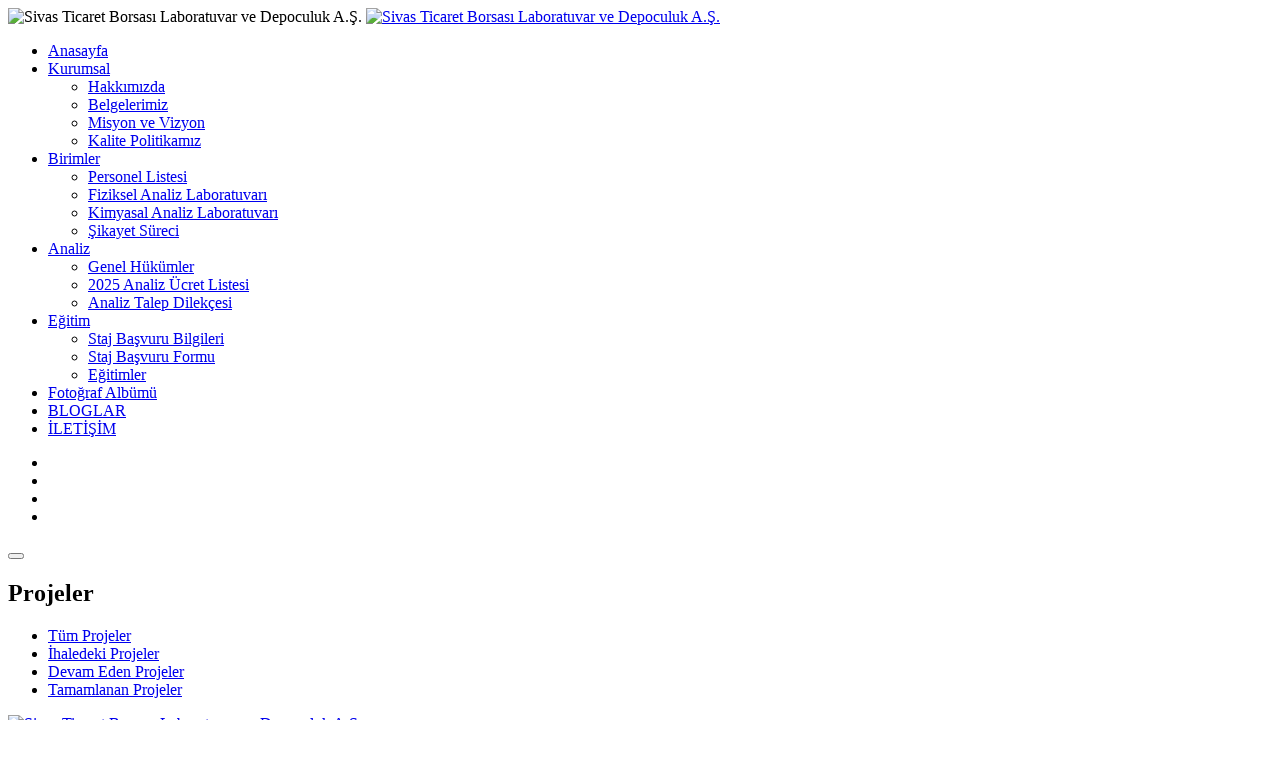

--- FILE ---
content_type: text/html; charset=UTF-8
request_url: https://sivastblab.org/projeler
body_size: 3414
content:
                <!DOCTYPE html>
        <html lang="tr">
        <head>
            <!-- Basic -->
            <meta charset="utf-8">
            <meta http-equiv="X-UA-Compatible" content="IE=edge">   
            <meta name="robots" content="index,follow" />
            <meta name="theme-color" content="#008fe2">
            <base href="https://sivastblab.org/">
            <title>PROJELER | Sivas Ticaret Borsası Laboratuvar ve Depoculuk A.Ş.</title>
            <meta name="description" content="PROJELER | Sivas Ticaret Borsası Laboratuvar ve Depoculuk A.Ş.">
            <meta name="keywords" content="sivas ticaret borsası,Sivas Ticaret Borsası Laboratuvar">
            <meta name="author" content="Sivas Ticaret Borsası Laboratuvar ve Depoculuk A.Ş.">
            <!-- Favicon -->
            <link rel="shortcut icon" href="img/favicon.ico" type="image/x-icon" />
            <link rel="apple-touch-icon" href="img/apple-touch-icon.png">
            <!-- Mobile Metas -->
            <meta name="viewport" content="width=device-width, initial-scale=1.0, minimum-scale=1.0">
            <!-- Web Fonts  -->
            <link href="https://fonts.googleapis.com/css?family=Open+Sans:300,400,600,700,800%7CShadows+Into+Light" rel="stylesheet" type="text/css">
            <!-- Vendor CSS -->
            <link rel="stylesheet" href="https://sivastblab.org/public/vendor/bootstrap/css/bootstrap.min.css">

            <link rel="stylesheet" href="https://sivastblab.org/public/vendor/font-awesome/css/font-awesome.min.css">

            <link rel="stylesheet" href="https://sivastblab.org/public/vendor/animate/animate.min.css">

            <link rel="stylesheet" href="https://sivastblab.org/public/vendor/simple-line-icons/css/simple-line-icons.min.css">

            <link rel="stylesheet" href="https://sivastblab.org/public/vendor/owl.carousel/assets/owl.carousel.min.css">

            <link rel="stylesheet" href="https://sivastblab.org/public/vendor/owl.carousel/assets/owl.theme.default.min.css">

            <link rel="stylesheet" href="https://sivastblab.org/public/vendor/magnific-popup/magnific-popup.min.css">
            <!-- Theme CSS -->
            <link rel="stylesheet" href="https://sivastblab.org/public/css/theme.css">

            <link rel="stylesheet" href="https://sivastblab.org/public/css/theme-elements.css">

            <link rel="stylesheet" href="https://sivastblab.org/public/css/theme-blog.css">

            <link rel="stylesheet" href="https://sivastblab.org/public/css/theme-shop.css">
            <!-- Current Page CSS -->
            <link rel="stylesheet" href="https://sivastblab.org/public/vendor/rs-plugin/css/settings.css">

            <link rel="stylesheet" href="https://sivastblab.org/public/vendor/rs-plugin/css/layers.css">

            <link rel="stylesheet" href="https://sivastblab.org/public/vendor/rs-plugin/css/navigation.css">

            <link rel="stylesheet" href="https://sivastblab.org/public/vendor/nivo-slider/nivo-slider.css">

            <link rel="stylesheet" href="https://sivastblab.org/public/vendor/nivo-slider/default/default.css">
            <!-- Demo CSS -->
            <link rel="stylesheet" href="https://sivastblab.org/public/css/demos/demo-construction.css">
            <!-- Skin CSS -->
            <link rel="stylesheet" href="https://sivastblab.org/public/css/skins/skin-construction.css"> 
            <!-- Theme Custom CSS -->
            <link rel="stylesheet" href="https://sivastblab.org/public/css/custom.css">
            <!-- Head Libs -->
            
            <script src="https://sivastblab.org/public/vendor/modernizr/modernizr.min.js"></script>
        </head>
        <body data-spy="scroll" data-target="#sidebar" data-offset="120">
            <div class="body">
                <header id="header" class="header-narrow header-semi-transparent-light" data-plugin-options="{'stickyEnabled': true, 'stickyEnableOnBoxed': true, 'stickyEnableOnMobile': true, 'stickyStartAt': 1, 'stickySetTop': '1'}">

                    <div class="header-body">

                        <div class="header-container container">

                            <div class="header-row">

                                <div class="header-column">

                                    <div class="header-row">

                                        <div class="header-logo">

                                            <img class="logo-default" alt="Sivas Ticaret Borsası Laboratuvar ve Depoculuk A.Ş." height="75" src="https://sivastblab.org/public/admin/uploads/logo.jpg">

                                            <a href="https://sivastblab.org/">

                                                <img class="logo-small" alt="Sivas Ticaret Borsası Laboratuvar ve Depoculuk A.Ş." height="55" src="https://sivastblab.org/public/admin/uploads/logo.jpg">

                                            </a>

                                        </div>

                                    </div>

                                </div>

                                <div class="header-column justify-content-end">

                                    <div class="header-row">

                                        <div class="header-nav header-nav-stripe">

                                            <div class="header-nav-main header-nav-main-square header-nav-main-effect-2 header-nav-main-sub-effect-1">

                                                <nav class="collapse">

                                                    <ul class="nav nav-pills" id="mainNav">

                                                        <li>

                                                            <a class="nav-link active" href="https://sivastblab.org/">

                                                                Anasayfa

                                                            </a>

                                                        </li>
                                                        <li class="dropdown  dropdown-submenu"><a class="nav-link " href="#" target="_blank">Kurumsal</a><ul class='dropdown-menu'><li class="dropdown  "><a class="nav-link  " href="https://sivastblab.org/kurumsal/hakkimizda" >Hakkımızda</a></li><li class="dropdown  "><a class="nav-link  " href="https://sivastblab.org/kurumsal/belgelerimiz" >Belgelerimiz</a></li><li class="dropdown  "><a class="nav-link  " href="https://sivastblab.org/kurumsal/misyon-ve-vizyon" >Misyon ve Vizyon</a></li><li class="dropdown  "><a class="nav-link  " href="https://sivastblab.org/kurumsal/kalite-politikamiz" >Kalite Politikamız</a></li></ul></li><li class="dropdown  dropdown-submenu"><a class="nav-link  " href="https://sivastblab.org/kurumsal/birimler" >Birimler</a><ul class='dropdown-menu'><li class="dropdown  "><a class="nav-link  " href="https://sivastblab.org/kurumsal/personel-listesi" >Personel Listesi</a></li><li class="dropdown  "><a class="nav-link  " href="https://sivastblab.org/kurumsal/fiziksel-analiz-laboratuvari" >Fiziksel Analiz Laboratuvarı</a></li><li class="dropdown  "><a class="nav-link  " href="https://sivastblab.org/kurumsal/kimyasal-analiz-laboratuvari" > Kimyasal Analiz Laboratuvarı</a></li><li class="dropdown  "><a class="nav-link  " href="https://sivastblab.org/kurumsal/sikayet-sureci" >Şikayet Süreci</a></li></ul></li><li class="dropdown  dropdown-submenu"><a class="nav-link  " href="https://sivastblab.org/kurumsal/analiz" >Analiz</a><ul class='dropdown-menu'><li class="dropdown  "><a class="nav-link  " href="https://sivastblab.org/kurumsal/genel-hukumler" >Genel Hükümler </a></li><li class="dropdown  "><a class="nav-link  " href="https://sivastblab.org/kurumsal/2025-analiz-ucret-listesi" >2025 Analiz Ücret Listesi</a></li><li class="dropdown  "><a class="nav-link  " href="https://sivastblab.org/kurumsal/analiz-talep-dilekcesi" > Analiz Talep Dilekçesi</a></li></ul></li><li class="dropdown  dropdown-submenu"><a class="nav-link  " href="https://sivastblab.org/kurumsal/egitim" >Eğitim</a><ul class='dropdown-menu'><li class="dropdown  "><a class="nav-link  " href="https://sivastblab.org/kurumsal/staj-basvuru-bilgileri" >Staj Başvuru Bilgileri </a></li><li class="dropdown  "><a class="nav-link " href="https://sivastblab.org/iletisim" target="_blank">Staj Başvuru Formu</a></li><li class="dropdown  "><a class="nav-link  " href="https://sivastblab.org/kurumsal/egitimler" >Eğitimler</a></li></ul></li><li class="dropdown  "><a class="nav-link  " href="https://sivastblab.org/kurumsal/fotograf-albumu" >Fotoğraf Albümü</a></li>                                                        <li>
                                                            <a class="nav-link" href="https://sivastblab.org/bloglar">
                                                                BLOGLAR
                                                            </a>
                                                        </li>
                                                        <li>
                                                            <a class="nav-link" href="https://sivastblab.org/iletisim">
                                                                İLETİŞİM
                                                            </a>
                                                        </li>
                                                    </ul>
                                                </nav>
                                            </div>
                                            <ul class="header-social-icons social-icons d-none d-lg-block">
                                                                                                    <li class="social-icons-facebook"><a href="https://www.facebook.com/Sivas-Ticaret-Borsası-Laboratuvar-ve-Depoculuk-AŞ-100407118755046/" target="_blank" title="Facebook"><i class="fa fa-facebook"></i></a></li>
                                                                                                                                                    <li class="social-icons-twitter"><a href="#" target="_blank" title="Twitter"><i class="fa fa-twitter"></i></a></li>
                                                                                                                                                    <li class="social-icons-instagram"><a href="https://www.instagram.com/accounts/login/?next=/sivastblabvedep/&source=omni_redirect" target="_blank" title="instagram"><i class="fa fa-instagram"></i></a></li>
                                                                                                                                                    <li class="social-icons-youtube"><a href="#" target="_blank" title="Youtube"><i class="fa fa-youtube"></i></a></li>
                                                                                            </ul>
                                            <button class="btn header-btn-collapse-nav" data-toggle="collapse" data-target=".header-nav-main nav">
                                                <i class="fa fa-bars"></i>
                                            </button>
                                        </div>
                                    </div>
                                </div>
                            </div>
                        </div>
                    </div>
                </header>

<div role="main" class="main">
	<section class="section section-tertiary section-no-border pb-3 mt-0">
		<div class="container">
			<div class="row justify-content-end mt-4">
				<div class="col-lg-10 pt-4 mt-4 text-right">
					<h1 class="text-uppercase font-weight-light mt-4 pt-3 text-color-primary">Projeler</h1>
				</div>
			</div>
		</div>
	</section>

	<div class="container">

		<div class="row pt-2">
			<div class="col">

				<ul class="nav nav-pills sort-source mb-3 pb-2" data-sort-id="portfolio" data-option-key="filter" data-plugin-options="{'layoutMode': 'fitRows', 'filter': '*'}">
					<li class="nav-item active" data-option-value="*"><a class="nav-link active" href="#">Tüm Projeler</a></li>
					<li class="nav-item" data-option-value=".ihaledeki-projeler"><a class="nav-link" href="#">İhaledeki Projeler</a></li>
					<li class="nav-item" data-option-value=".devam-eden-projeler"><a class="nav-link" href="#">Devam Eden Projeler</a></li>
					<li class="nav-item" data-option-value=".tamamlanan-projeler"><a class="nav-link" href="#">Tamamlanan Projeler</a></li>
				</ul>

				<div class="sort-destination-loader sort-destination-loader-showing">
					<div class="row mb-4 pt-1 portfolio-list sort-destination" data-sort-id="portfolio">
																		


					</ul>
				</div>
			</div>
		</div>

	</div>
</div><footer id="footer">

    <div class="container">

        <div class="row">

            <div class="col-lg-3">

                <a href="https://sivastblab.org/">

                    <img alt="Sivas Ticaret Borsası Laboratuvar ve Depoculuk A.Ş." class="img-fluid logo" width="110" src="https://sivastblab.org/public/admin/uploads/logo.jpg">

                </a>

            </div>

            <div class="col-lg-4">

                <div class="row">

                    <div class="col-lg-6 mb-2">

                        <h4>Hızlı Erişim</h4>

                    </div>

                </div>

                <div class="row">

                    <div class="col-lg-6 mb-0">

                        <ul class="list list-footer-nav">

                            <li>

                                <a href="https://sivastblab.org/">

                                    Anasayfa

                                </a>

                            </li>

                            <li>

                                <a href="https://sivastblab.org/bloglar">

                                    Bloglar

                                </a>

                            </li>

                            <li>

                                <a href="https://sivastblab.org/projeler">

                                    Projeler

                                </a>

                            </li>

                        </ul>

                    </div>

                    <div class="col-lg-6">

                        <ul class="list list-footer-nav">

                            <li>

                                <a href="https://sivastblab.org/hizmetler">

                                    Hizmetlerimiz

                                </a>

                            </li>

                            <li>

                                <a href="#">

                                    Hakkımızda

                                </a>

                            </li>

                            <li>

                                <a href="https://sivastblab.org/iletisim">

                                    İletişim

                                </a>

                            </li>

                        </ul>

                    </div>

                </div>

            </div>

            <div class="col-lg-5">

                <h4>E-BÜLTEN</h4>



                <div class="newsletter">



                    <div class="alert alert-success d-none" id="newsletterSuccess">

                        <strong>Başarılı!</strong> E-Bülten ' imize Abone Olduğunuz İçin Teşekkür Ederiz.'

                    </div>



                    <div class="alert alert-danger d-none" id="newsletterError"></div>

                                        


                    <form action="https://sivastblab.org/anasayfa/abone_kaydet" method="POST">

                        <div class="input-group">

                            <input class="form-control form-control-sm" placeholder="E-Posta Adresiniz " name="aboneMail"  type="text" required="">

                            <span class="input-group-btn">

                                <button class="btn btn-light" type="submit"><i class="icon-paper-plane icons"></i></button>

                            </span>

                        </div>

                    </form>
                </div>
                <p><i class="fa fa-phone"></i>03462261007 <i class="fa fa-envelope ml-2"></i> <a href="mailto:sivastblabvedep@gmail.com">sivastblabvedep@gmail.com</a></p>
            </div>
        </div>
        <div class="footer-copyright">
            <div class="row">
                <div class="col-lg-12 text-center">
                    <p>© 2021 Sivas Ticaret Borsası Laboratuvar Tüm Hakları Saklıdır.</p>
                </div>
                <div class="text-right">
                    <em>
                        <span style="font-size:15px;">
                            <span>Web Tasarım &amp; Programlama:
                                <a href="http://sivassoft.com.tr/" target="_blank" title="Sivas Soft Yazılım Ve Bilişim Hizmetleri" >&nbsp;Sivassoft</a>
                            </span>
                        </span>
                    </em>
                </div>
            </div>
        </div>
    </div>
</footer>
</div>
<!-- Vendor -->

<script src="https://sivastblab.org/public/vendor/jquery/jquery.min.js"></script>

<script src="https://sivastblab.org/public/vendor/jquery.appear/jquery.appear.min.js"></script>

<script src="https://sivastblab.org/public/vendor/jquery.easing/jquery.easing.min.js"></script>

<script src="https://sivastblab.org/public/vendor/jquery-cookie/jquery-cookie.min.js"></script>

<script src="https://sivastblab.org/public/vendor/popper/umd/popper.min.js"></script>

<script src="https://sivastblab.org/public/vendor/bootstrap/js/bootstrap.min.js"></script>

<script src="https://sivastblab.org/public/vendor/common/common.min.js"></script>

<script src="https://sivastblab.org/public/vendor/jquery.validation/jquery.validation.min.js"></script>

<script src="https://sivastblab.org/public/vendor/jquery.easy-pie-chart/jquery.easy-pie-chart.min.js"></script>

<script src="https://sivastblab.org/public/vendor/jquery.gmap/jquery.gmap.min.js"></script>

<script src="https://sivastblab.org/public/vendor/jquery.lazyload/jquery.lazyload.min.js"></script>

<script src="https://sivastblab.org/public/vendor/isotope/jquery.isotope.min.js"></script>

<script src="https://sivastblab.org/public/vendor/owl.carousel/owl.carousel.min.js"></script>

<script src="https://sivastblab.org/public/vendor/magnific-popup/jquery.magnific-popup.min.js"></script>

<script src="https://sivastblab.org/public/vendor/vide/vide.min.js"></script>



<!-- Theme Base, Components and Settings -->

<script src="https://sivastblab.org/public/js/theme.js"></script>



<!-- Current Page Vendor and Views -->

<script src="https://sivastblab.org/public/vendor/rs-plugin/js/jquery.themepunch.tools.min.js"></script>
<script src="https://sivastblab.org/public/vendor/rs-plugin/js/jquery.themepunch.revolution.min.js"></script>



<!-- Current Page Vendor and Views -->

<script src="https://sivastblab.org/public/vendor/nivo-slider/jquery.nivo.slider.min.js"></script>

<script src="https://sivastblab.org/public/js/views/view.contact.js"></script>



<!-- Demo -->

<script src="https://sivastblab.org/public/js/demos/demo-construction.js"></script>   



<!-- Theme Custom -->

<script src="https://sivastblab.org/public/js/custom.js"></script>



<!-- Theme Initialization Files -->

<script src="https://sivastblab.org/public/js/theme.init.js"></script>





</body>

</html>